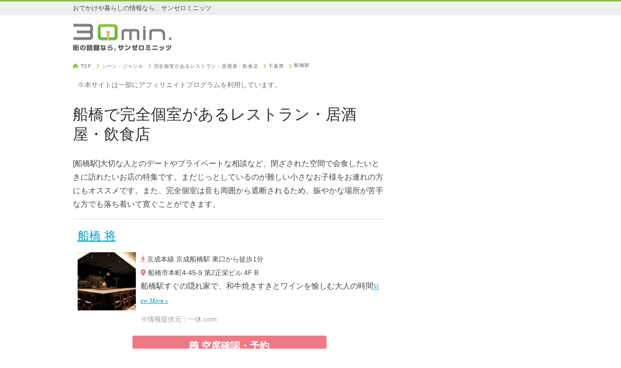

--- FILE ---
content_type: text/html; charset=utf-8
request_url: https://30min.jp/gourmet/station/1503/%E5%AE%8C%E5%85%A8%E5%80%8B%E5%AE%A4
body_size: 11488
content:
<!DOCTYPE html>
<html>
  <head>
    <title>船橋で完全個室があるレストラン・居酒屋・飲食店</title>
    <meta charset="UTF-8">
    <meta name="viewport" content="width=device-width,initial-scale=1,minimum-scale=1,user-scalable=yes">
    <meta name="description" conent="[船橋駅]大切な人とのデートやプライベートな相談など、閉ざされた空間で会食したいときに訪れたいお店の特集です。まだじっとしているのが難しい小さなお子様をお連れの方にもオススメです。また、完全個室は音も周囲から遮断されるため、賑やかな場所が苦手な方でも落ち着いて寛ぐことができます。">
    <link rel="icon" type="image/x-icon" href="/assets/favicon-83ed2e5b552d060bbd783a95585f1a3cb14a81b20b8d3180658eaa4c2ee29e95.ico" />
    <link rel="apple-touch-icon-precomposed" href="/assets/30min_app_icon_400x400-2a867618d63ee13fbd56403323bc3a9628e59b5500c03407effb9201df460444.png">
      <link rel="canonical" href="https://30min.jp/gourmet/station/1503/%E5%AE%8C%E5%85%A8%E5%80%8B%E5%AE%A4">
    <meta name="theme-color" content="#84c042">
    <meta name="robots" content="max-image-preview:large">
    <meta name="author" content="IID, Inc.">
    <meta name="copyright" content="IID, Inc.">
    <meta name="format-detection" content="telephone=no,email=no">
    <meta name="y_key" content="e013315f2d37932c">
    <meta name="y_key" content="12e29c0a3632e01d">
    <link rel="stylesheet" href="/assets/application-5f748ab680dd16815cf316db45e3e0c452fd852ab86d6086927993c785f191f6.css" />
    <link rel="stylesheet" href="https://cdnjs.cloudflare.com/ajax/libs/font-awesome/6.4.2/css/all.min.css" integrity="sha512-z3gLpd7yknf1YoNbCzqRKc4qyor8gaKU1qmn+CShxbuBusANI9QpRohGBreCFkKxLhei6S9CQXFEbbKuqLg0DA==" crossorigin="anonymous" referrerpolicy="no-referrer" />
    <meta property="og:site_name" content="30min.[サンゼロミニッツ]" />
    <meta property="og:title" content="船橋で完全個室があるレストラン・居酒屋・飲食店" />
      <meta property="og:image" content="/assets/30min_app_icon_400x400-2a867618d63ee13fbd56403323bc3a9628e59b5500c03407effb9201df460444.png" />
    <meta property="og:description" content="[船橋駅]大切な人とのデートやプライベートな相談など、閉ざされた空間で会食したいときに訪れたいお店の特集です。まだじっとしているのが難しい小さなお子様をお連れの方にもオススメです。また、完全個室は音も周囲から遮断されるため、賑やかな場所が苦手な方でも落ち着いて寛ぐことができます。" />
    <meta property="og:type" content="website" />
      <meta name="twitter:card" content="summary" />
      <meta name="twitter:image" content="/assets/30min_app_icon_400x400-2a867618d63ee13fbd56403323bc3a9628e59b5500c03407effb9201df460444.png" />
    <meta name="twitter:title" content="船橋で完全個室があるレストラン・居酒屋・飲食店" />
    <meta name="twitter:description" content="[船橋駅]大切な人とのデートやプライベートな相談など、閉ざされた空間で会食したいときに訪れたいお店の特集です。まだじっとしているのが難しい小さなお子様をお連れの方にもオススメです。また、完全個室は音も周囲から遮断されるため、賑やかな場所が苦手な方でも落ち着いて寛ぐことができます。" />
    <meta name="twitter:site" content="@30min" />
    <meta name="twitter:domain" content="30min.jp" />
    <meta name="twitter:creator" content="@30min" />
    <!-- Google Tag Manager -->
    <script>(function(w,d,s,l,i){w[l]=w[l]||[];w[l].push({'gtm.start':
    new Date().getTime(),event:'gtm.js'});var f=d.getElementsByTagName(s)[0],
    j=d.createElement(s),dl=l!='dataLayer'?'&l='+l:'';j.async=true;j.src=
    'https://www.googletagmanager.com/gtm.js?id='+i+dl;f.parentNode.insertBefore(j,f);
    })(window,document,'script','dataLayer','GTM-T492ZR4');</script>
    <!-- End Google Tag Manager -->
  </head>
  <body>
    <!-- Google Tag Manager (noscript) -->
    <noscript><iframe src="https://www.googletagmanager.com/ns.html?id=GTM-T492ZR4"
    height="0" width="0" style="display:none;visibility:hidden"></iframe></noscript>
    <!-- End Google Tag Manager (noscript) -->
    <header>
      <div class="top_line"><div class="copy">おでかけや暮らしの情報なら、サンゼロミニッツ</div></div>
<div class="logo_wrap">
  <a class="logo" href="/"><img alt="街の話題ならサンゼロミニッツ" srcset="/assets/logo@2x-5e75da57b001f290993b0f30dcc2627377f3557c7aae539063562cd58424e8ee.png 2x" src="/assets/logo-69a5a0cb04107ba95526a2c9fd765cb9b3d05fda1421378ec344f050445ee7bd.png" width="204" height="56" /></a>
</div>

    </header>
    <div class="container">
      <main>
          <div class="nav_wrap">
    <nav class="breadcrumbs" itemscope itemtype="http://schema.org/BreadcrumbList">
      <ol>
        <li itemprop="itemListElement" itemscope itemtype="http://schema.org/ListItem">
          <i class="fa-solid fa-house"></i> <a href="/" class="breadcrumb-link" itemprop="item"><span itemprop="name">TOP</span></a>
          <span class="breadcrumb-separator"><i class="fa-solid fa-chevron-right"></i></span>
          <meta itemprop="position" content="1" />
        </li>
          <li itemprop="itemListElement" itemscope itemtype="http://schema.org/ListItem">
              <a href="/gourmet/" class="breadcrumb-link" itemprop="item"><span itemprop="name">シーン・ジャンル</span></a>
              <span class="breadcrumb-separator"><i class="fa-solid fa-chevron-right"></i></span>
            <meta itemprop="position" content="2" />
          </li>
          <li itemprop="itemListElement" itemscope itemtype="http://schema.org/ListItem">
              <a href="/gourmet/%E5%AE%8C%E5%85%A8%E5%80%8B%E5%AE%A4" class="breadcrumb-link" itemprop="item"><span itemprop="name">完全個室があるレストラン・居酒屋・飲食店</span></a>
              <span class="breadcrumb-separator"><i class="fa-solid fa-chevron-right"></i></span>
            <meta itemprop="position" content="3" />
          </li>
          <li itemprop="itemListElement" itemscope itemtype="http://schema.org/ListItem">
              <a href="/gourmet/chiba/%E5%AE%8C%E5%85%A8%E5%80%8B%E5%AE%A4" class="breadcrumb-link" itemprop="item"><span itemprop="name">千葉県</span></a>
              <span class="breadcrumb-separator"><i class="fa-solid fa-chevron-right"></i></span>
            <meta itemprop="position" content="4" />
          </li>
          <li itemprop="itemListElement" itemscope itemtype="http://schema.org/ListItem">
              <a href="/gourmet/station/1503" class="breadcrumb-link" itemprop="item"><span itemprop="name">船橋駅</span></a>
            <meta itemprop="position" content="5" />
          </li>
      </ol>
    </nav>
  </div>

          <div class="mini gray margin_10">※本サイトは一部にアフィリエイトプログラムを利用しています。</div>
        <article>
  <div class="article_header">
    <h1>船橋で完全個室があるレストラン・居酒屋・飲食店</h1>
      <p>[船橋駅]大切な人とのデートやプライベートな相談など、閉ざされた空間で会食したいときに訪れたいお店の特集です。まだじっとしているのが難しい小さなお子様をお連れの方にもオススメです。また、完全個室は音も周囲から遮断されるため、賑やかな場所が苦手な方でも落ち着いて寛ぐことができます。</p>
  </div>
    <div class="place_list">
    <div class="place">
      <h2 class="place_name"><a href="https://restaurant.ikyu.com/150624/" target="_blank" rel="nofollow">船橋 将</a></h2>
        <div class="image"><a href="https://restaurant.ikyu.com/150624/" target="_blank" rel="nofollow"><img src="https://restaurant.img-ikyu.com/rsImg/lg/150624.jpg?fit=crop&amp;w=240&amp;h=240" width="120" height="120" loading="auto"></a></div>
      <div class="info">
          <p class="mini"><span class="pink"><i class="fa-solid fa-person-walking"></i></span> 京成本線 京成船橋駅 東口から徒歩1分</p>
        <p class="mini"><span class="pink"><i class="fa-solid fa-location-dot"></i></span> 船橋市本町4-45-9 第2正栄ビル 4F B</p>
          <p>船橋駅すぐの隠れ家で、和牛焼きすきとワインを愉しむ大人の時間<span class="view_more"><a href="https://restaurant.ikyu.com/150624/">View More »</a></span></p>
        <p class="providor mini">※情報提供元：一休.com</p>
      </div>
      <div class="center_wrap">
        <a class="btn_large btn_pink" href="https://restaurant.ikyu.com/150624/" target="_blank" rel="nofollow"><i class="fa-solid fa-calendar-check"></i> 空席確認・予約</a>
      </div>
    </div>
    <div class="place">
      <h2 class="place_name"><a href="https://restaurant.ikyu.com/108918/" target="_blank" rel="nofollow">焼肉牛者</a></h2>
        <div class="image"><a href="https://restaurant.ikyu.com/108918/" target="_blank" rel="nofollow"><img src="https://restaurant.img-ikyu.com/rsImg/lg/108918.jpg?fit=crop&amp;w=240&amp;h=240" width="120" height="120" loading="auto"></a></div>
      <div class="info">
          <p class="mini"><span class="pink"><i class="fa-solid fa-person-walking"></i></span> 京成本線 京成船橋駅 徒歩3分</p>
        <p class="mini"><span class="pink"><i class="fa-solid fa-location-dot"></i></span> 船橋市本町4-40-23 サドヤサザンテラス 201</p>
          <p>当店のロースターはお肉にストレスを与えない温度と遠赤外線による特別なロースターを使用しています。
<span class="view_more"><a href="https://restaurant.ikyu.com/108918/">View More »</a></span></p>
        <p class="providor mini">※情報提供元：一休.com</p>
      </div>
      <div class="center_wrap">
        <a class="btn_large btn_pink" href="https://restaurant.ikyu.com/108918/" target="_blank" rel="nofollow"><i class="fa-solid fa-calendar-check"></i> 空席確認・予約</a>
      </div>
    </div>
    <div class="place">
      <h2 class="place_name"><a href="https://restaurant.ikyu.com/121775/" target="_blank" rel="nofollow">御忍</a></h2>
        <div class="image"><a href="https://restaurant.ikyu.com/121775/" target="_blank" rel="nofollow"><img src="https://restaurant.img-ikyu.com/rsImg/lg/121775.jpg?fit=crop&amp;w=240&amp;h=240" width="120" height="120" loading="auto"></a></div>
      <div class="info">
          <p class="mini"><span class="pink"><i class="fa-solid fa-person-walking"></i></span> JR線 船橋駅 徒歩4分</p>
        <p class="mini"><span class="pink"><i class="fa-solid fa-location-dot"></i></span> 船橋市本町2-23-2</p>
          <p>接待や記念日、ご宴会などの場面にも最適です。お料理には手間暇をかけて作る創作料理のコースや厳選素材を使ったおでんや鰻料理などもぜひ。<span class="view_more"><a href="https://restaurant.ikyu.com/121775/">View More »</a></span></p>
        <p class="providor mini">※情報提供元：一休.com</p>
      </div>
      <div class="center_wrap">
        <a class="btn_large btn_pink" href="https://restaurant.ikyu.com/121775/" target="_blank" rel="nofollow"><i class="fa-solid fa-calendar-check"></i> 空席確認・予約</a>
      </div>
    </div>
    <div class="place">
      <h2 class="place_name"><a href="https://restaurant.ikyu.com/112478/" target="_blank" rel="nofollow">原始焼き・和酒 炎蔵</a></h2>
        <div class="image"><a href="https://restaurant.ikyu.com/112478/" target="_blank" rel="nofollow"><img src="https://restaurant.img-ikyu.com/rsImg/lg/112478.jpg?fit=crop&amp;w=240&amp;h=240" width="120" height="120" loading="auto"></a></div>
      <div class="info">
          <p class="mini"><span class="pink"><i class="fa-solid fa-person-walking"></i></span> 京成本線 京成船橋駅 徒歩2分</p>
        <p class="mini"><span class="pink"><i class="fa-solid fa-location-dot"></i></span> 船橋市本町4-40-23 サドヤサザンテラス 2F</p>
          <p>とれたて鮮魚＆野菜、厳選地鶏の旨味を金串に刺した食材を、職人が熟練の技で焼き上げる名物「原始焼き」や自慢の創作和食をお楽しみ頂けます。<span class="view_more"><a href="https://restaurant.ikyu.com/112478/">View More »</a></span></p>
        <p class="providor mini">※情報提供元：一休.com</p>
      </div>
      <div class="center_wrap">
        <a class="btn_large btn_pink" href="https://restaurant.ikyu.com/112478/" target="_blank" rel="nofollow"><i class="fa-solid fa-calendar-check"></i> 空席確認・予約</a>
      </div>
    </div>
    <div class="place">
      <h2 class="place_name"><a href="https://restaurant.ikyu.com/148009/" target="_blank" rel="nofollow">特選和牛大将軍 京成船橋駅前店</a></h2>
        <div class="image"><a href="https://restaurant.ikyu.com/148009/" target="_blank" rel="nofollow"><img src="https://restaurant.img-ikyu.com/rsImg/lg/148009.jpg?fit=crop&amp;w=240&amp;h=240" width="120" height="120" loading="auto"></a></div>
      <div class="info">
          <p class="mini"><span class="pink"><i class="fa-solid fa-person-walking"></i></span> 京成本線 京成船橋駅 上り中央口 徒歩1分</p>
        <p class="mini"><span class="pink"><i class="fa-solid fa-location-dot"></i></span> 船橋市本町4-45-1</p>
          <p>半世紀の伝統が育む特選和牛の旨みを堪能するひととき<span class="view_more"><a href="https://restaurant.ikyu.com/148009/">View More »</a></span></p>
        <p class="providor mini">※情報提供元：一休.com</p>
      </div>
      <div class="center_wrap">
        <a class="btn_large btn_pink" href="https://restaurant.ikyu.com/148009/" target="_blank" rel="nofollow"><i class="fa-solid fa-calendar-check"></i> 空席確認・予約</a>
      </div>
    </div>
    <div class="place">
      <h2 class="place_name"><a href="https://restaurant.ikyu.com/150623/" target="_blank" rel="nofollow">創作鉄板 粉者 本店</a></h2>
        <div class="image"><a href="https://restaurant.ikyu.com/150623/" target="_blank" rel="nofollow"><img src="https://restaurant.img-ikyu.com/rsImg/lg/150623.jpg?fit=crop&amp;w=240&amp;h=240" width="120" height="120" loading="auto"></a></div>
      <div class="info">
          <p class="mini"><span class="pink"><i class="fa-solid fa-person-walking"></i></span> 京成本線 京成船橋駅 出口2から徒歩2分</p>
        <p class="mini"><span class="pink"><i class="fa-solid fa-location-dot"></i></span> 船橋市本町1-12-22 タカナミビル3 1F</p>
          <p>船橋駅前で体験する鉄板焼きの新たな魅力 厳選ステーキとふわ焼きで贅沢なひとときを<span class="view_more"><a href="https://restaurant.ikyu.com/150623/">View More »</a></span></p>
        <p class="providor mini">※情報提供元：一休.com</p>
      </div>
      <div class="center_wrap">
        <a class="btn_large btn_pink" href="https://restaurant.ikyu.com/150623/" target="_blank" rel="nofollow"><i class="fa-solid fa-calendar-check"></i> 空席確認・予約</a>
      </div>
    </div>
    <div class="place">
      <h2 class="place_name"><a href="https://restaurant.ikyu.com/123642/" target="_blank" rel="nofollow">焼肉と薬膳 味ノ輪</a></h2>
        <div class="image"><a href="https://restaurant.ikyu.com/123642/" target="_blank" rel="nofollow"><img src="https://restaurant.img-ikyu.com/rsImg/lg/123642.jpg?fit=crop&amp;w=240&amp;h=240" width="120" height="120" loading="auto"></a></div>
      <div class="info">
          <p class="mini"><span class="pink"><i class="fa-solid fa-person-walking"></i></span> JR総武線 船橋駅 北口徒歩2分</p>
        <p class="mini"><span class="pink"><i class="fa-solid fa-location-dot"></i></span> 船橋市本町5-2-3 Shoto弐番館 2F</p>
          <p>ふわっと粉雪のような口溶けの「山形雪降り黒毛和牛」、美しい霜降り肉が自慢の「千葉県八千代黒牛」を提供。薬膳スープや漢方茶、薬膳サングリアも。<span class="view_more"><a href="https://restaurant.ikyu.com/123642/">View More »</a></span></p>
        <p class="providor mini">※情報提供元：一休.com</p>
      </div>
      <div class="center_wrap">
        <a class="btn_large btn_pink" href="https://restaurant.ikyu.com/123642/" target="_blank" rel="nofollow"><i class="fa-solid fa-calendar-check"></i> 空席確認・予約</a>
      </div>
    </div>
    <div class="place">
      <h2 class="place_name"><a href="https://restaurant.ikyu.com/148685/" target="_blank" rel="nofollow">47都道府県の日本酒と炉端焼き 浦島 船橋店</a></h2>
        <div class="image"><a href="https://restaurant.ikyu.com/148685/" target="_blank" rel="nofollow"><img src="https://restaurant.img-ikyu.com/rsImg/lg/148685.jpg?fit=crop&amp;w=240&amp;h=240" width="120" height="120" loading="auto"></a></div>
      <div class="info">
          <p class="mini"><span class="pink"><i class="fa-solid fa-person-walking"></i></span> 京成本線 京成船橋駅 徒歩2分</p>
        <p class="mini"><span class="pink"><i class="fa-solid fa-location-dot"></i></span> 船橋市本町4-18-32 1F</p>
          <p>47都道府県の銘酒が彩る大人の宴、船橋で新たな味わいを体験<span class="view_more"><a href="https://restaurant.ikyu.com/148685/">View More »</a></span></p>
        <p class="providor mini">※情報提供元：一休.com</p>
      </div>
      <div class="center_wrap">
        <a class="btn_large btn_pink" href="https://restaurant.ikyu.com/148685/" target="_blank" rel="nofollow"><i class="fa-solid fa-calendar-check"></i> 空席確認・予約</a>
      </div>
    </div>
    <div class="place">
      <h2 class="place_name"><a href="https://restaurant.ikyu.com/146128/" target="_blank" rel="nofollow">梅の花 船橋店</a></h2>
        <div class="image"><a href="https://restaurant.ikyu.com/146128/" target="_blank" rel="nofollow"><img src="https://restaurant.img-ikyu.com/rsImg/lg/146128.jpg?fit=crop&amp;w=240&amp;h=240" width="120" height="120" loading="auto"></a></div>
      <div class="info">
          <p class="mini"><span class="pink"><i class="fa-solid fa-person-walking"></i></span> JR東武鉄道線 船橋駅 北口から徒歩1分</p>
        <p class="mini"><span class="pink"><i class="fa-solid fa-location-dot"></i></span> 船橋市本町7-1-1 東武百貨店船橋店 8F</p>
          <p>湯葉と豆腐にこだわった、彩りあふれる懐石料理<span class="view_more"><a href="https://restaurant.ikyu.com/146128/">View More »</a></span></p>
        <p class="providor mini">※情報提供元：一休.com</p>
      </div>
      <div class="center_wrap">
        <a class="btn_large btn_pink" href="https://restaurant.ikyu.com/146128/" target="_blank" rel="nofollow"><i class="fa-solid fa-calendar-check"></i> 空席確認・予約</a>
      </div>
    </div>
    <div class="place">
      <h2 class="place_name"><a href="https://restaurant.ikyu.com/151485/" target="_blank" rel="nofollow">THE RUPO</a></h2>
        <div class="image"><a href="https://restaurant.ikyu.com/151485/" target="_blank" rel="nofollow"><img src="https://restaurant.img-ikyu.com/rsImg/lg/151485.jpg?fit=crop&amp;w=240&amp;h=240" width="120" height="120" loading="auto"></a></div>
      <div class="info">
          <p class="mini"><span class="pink"><i class="fa-solid fa-person-walking"></i></span> JR各線 船橋駅 北口から徒歩約2分</p>
        <p class="mini"><span class="pink"><i class="fa-solid fa-location-dot"></i></span> 船橋市本町5-2-3 short弐番館 4F</p>
          <p>上質な和牛を目の前でシェフが焼く瞬間を愉しむ贅沢なひとときをお届けします。<span class="view_more"><a href="https://restaurant.ikyu.com/151485/">View More »</a></span></p>
        <p class="providor mini">※情報提供元：一休.com</p>
      </div>
      <div class="center_wrap">
        <a class="btn_large btn_pink" href="https://restaurant.ikyu.com/151485/" target="_blank" rel="nofollow"><i class="fa-solid fa-calendar-check"></i> 空席確認・予約</a>
      </div>
    </div>
    <div class="place">
      <h2 class="place_name"><a href="https://restaurant.ikyu.com/116267/" target="_blank" rel="nofollow">船橋 寿司 天</a></h2>
        <div class="image"><a href="https://restaurant.ikyu.com/116267/" target="_blank" rel="nofollow"><img src="https://restaurant.img-ikyu.com/rsImg/lg/116267.jpg?fit=crop&amp;w=240&amp;h=240" width="120" height="120" loading="auto"></a></div>
      <div class="info">
          <p class="mini"><span class="pink"><i class="fa-solid fa-person-walking"></i></span> JR線 船橋駅 徒歩1分</p>
        <p class="mini"><span class="pink"><i class="fa-solid fa-location-dot"></i></span> 船橋市本町4-5-26 船福ビル 3F-C</p>
          <p>有名ブランドの豪華食器で味わう本格江戸前鮨をお愉しみください。<span class="view_more"><a href="https://restaurant.ikyu.com/116267/">View More »</a></span></p>
        <p class="providor mini">※情報提供元：一休.com</p>
      </div>
      <div class="center_wrap">
        <a class="btn_large btn_pink" href="https://restaurant.ikyu.com/116267/" target="_blank" rel="nofollow"><i class="fa-solid fa-calendar-check"></i> 空席確認・予約</a>
      </div>
    </div>
    <div class="place">
      <h2 class="place_name"><a href="https://restaurant.ikyu.com/151399/" target="_blank" rel="nofollow">旬一</a></h2>
        <div class="image"><a href="https://restaurant.ikyu.com/151399/" target="_blank" rel="nofollow"><img src="https://restaurant.img-ikyu.com/rsImg/lg/151399.jpg?fit=crop&amp;w=240&amp;h=240" width="120" height="120" loading="auto"></a></div>
      <div class="info">
          <p class="mini"><span class="pink"><i class="fa-solid fa-person-walking"></i></span> JR総武線 船橋駅 徒歩4分</p>
        <p class="mini"><span class="pink"><i class="fa-solid fa-location-dot"></i></span> 船橋市本町4-41-19本町セントラルビル地下1階</p>
          <p>前業態、鮪専門店の経験も活かしつつ新たに魚、肉、野菜と日々旬の食材を厳選し
長年鍛え上げた技と感性で空腹を満たすだけでなく心を満たす料理<span class="view_more"><a href="https://restaurant.ikyu.com/151399/">View More »</a></span></p>
        <p class="providor mini">※情報提供元：一休.com</p>
      </div>
      <div class="center_wrap">
        <a class="btn_large btn_pink" href="https://restaurant.ikyu.com/151399/" target="_blank" rel="nofollow"><i class="fa-solid fa-calendar-check"></i> 空席確認・予約</a>
      </div>
    </div>
    <div class="place">
      <h2 class="place_name"><a href="https://restaurant.ikyu.com/122097/" target="_blank" rel="nofollow">ECURIE</a></h2>
        <div class="image"><a href="https://restaurant.ikyu.com/122097/" target="_blank" rel="nofollow"><img src="https://restaurant.img-ikyu.com/rsImg/lg/122097.jpg?fit=crop&amp;w=240&amp;h=240" width="120" height="120" loading="auto"></a></div>
      <div class="info">
          <p class="mini"><span class="pink"><i class="fa-solid fa-person-walking"></i></span> 京成本線 京成船橋駅 徒歩5分</p>
        <p class="mini"><span class="pink"><i class="fa-solid fa-location-dot"></i></span> 船橋市本町4-37-19 ツガマンション 1F</p>
          <p>落ち着いた店内で、ゆったりくつろげる大人の空間。こだわりの岩手県産の佐助豚などの素材を最大限に活かす調理法でご提供致します。<span class="view_more"><a href="https://restaurant.ikyu.com/122097/">View More »</a></span></p>
        <p class="providor mini">※情報提供元：一休.com</p>
      </div>
      <div class="center_wrap">
        <a class="btn_large btn_pink" href="https://restaurant.ikyu.com/122097/" target="_blank" rel="nofollow"><i class="fa-solid fa-calendar-check"></i> 空席確認・予約</a>
      </div>
    </div>
    <div class="place">
      <h2 class="place_name"><a href="https://tabelog.com/chiba/A1202/A120201/12033085/" target="_blank" rel="nofollow">南翔饅頭店 東武百貨店船橋店</a></h2>
        <div class="image"><a href="https://tabelog.com/chiba/A1202/A120201/12033085/" target="_blank" rel="nofollow"><img src="https://tblg.k-img.com/restaurant/images/Rvw/288368/320x320_square_e3e0b24282404e9b8d3b56be04b0e4a7.jpg" width="120" height="120" loading="auto"></a></div>
      <div class="info">
        <p class="mini"><span class="pink"><i class="fa-solid fa-location-dot"></i></span> 千葉県船橋市本町7-1-1 東武百貨店船橋店 7F</p>
          <p>★★★☆☆3.27 ■【新年会・各種ご宴会承ります！】中国上海で100年の歴史を誇る、小籠包の名店「南翔饅頭店」 ■予算(夜):￥1,000～￥1,999<span class="view_more"><a href="https://tabelog.com/chiba/A1202/A120201/12033085/">View More »</a></span></p>
        <p class="providor mini">※情報提供元：食べログ</p>
      </div>
      <div class="center_wrap">
        <a class="btn_large btn_pink" href="https://tabelog.com/chiba/A1202/A120201/12033085/" target="_blank" rel="nofollow"><i class="fa-solid fa-calendar-check"></i> 空席確認・予約</a>
      </div>
    </div>
    <div class="place">
      <h2 class="place_name"><a href="https://tabelog.com/chiba/A1202/A120201/12000726/" target="_blank" rel="nofollow">鳥元 船橋フェイス店</a></h2>
        <div class="image"><a href="https://tabelog.com/chiba/A1202/A120201/12000726/" target="_blank" rel="nofollow"><img src="https://tblg.k-img.com/restaurant/images/Rvw/114433/320x320_square_114433511.jpg" width="120" height="120" loading="auto"></a></div>
      <div class="info">
        <p class="mini"><span class="pink"><i class="fa-solid fa-location-dot"></i></span> 千葉県船橋市本町1-3-1 船橋フェイス B1F</p>
          <p>★★★☆☆3.20 ■【船橋駅直結 フェイスビルB1F】2～25名様個室あり！備長炭で焼き上げる絶品串焼きを堪能 ■予算(夜):￥3,000～￥3,999<span class="view_more"><a href="https://tabelog.com/chiba/A1202/A120201/12000726/">View More »</a></span></p>
        <p class="providor mini">※情報提供元：食べログ</p>
      </div>
      <div class="center_wrap">
        <a class="btn_large btn_pink" href="https://tabelog.com/chiba/A1202/A120201/12000726/" target="_blank" rel="nofollow"><i class="fa-solid fa-calendar-check"></i> 空席確認・予約</a>
      </div>
    </div>
    <div class="place">
      <h2 class="place_name"><a href="https://tabelog.com/chiba/A1202/A120201/12031070/" target="_blank" rel="nofollow">学一 船橋店</a></h2>
        <div class="image"><a href="https://tabelog.com/chiba/A1202/A120201/12031070/" target="_blank" rel="nofollow"><img src="https://tblg.k-img.com/restaurant/images/Rvw/309379/320x320_square_ab443e0f1a82b59ebe285251a0095169.jpg" width="120" height="120" loading="auto"></a></div>
      <div class="info">
        <p class="mini"><span class="pink"><i class="fa-solid fa-location-dot"></i></span> 千葉県船橋市本町1-4-8 駅前ビル 2F</p>
          <p>★★★☆☆3.37 ■【京成船橋駅1分】上質なA5ランク雌牛を焼肉で満喫◆大人数の宴会や完全個室で記念日に ■予算(夜):￥6,000～￥7,999<span class="view_more"><a href="https://tabelog.com/chiba/A1202/A120201/12031070/">View More »</a></span></p>
        <p class="providor mini">※情報提供元：食べログ</p>
      </div>
      <div class="center_wrap">
        <a class="btn_large btn_pink" href="https://tabelog.com/chiba/A1202/A120201/12031070/" target="_blank" rel="nofollow"><i class="fa-solid fa-calendar-check"></i> 空席確認・予約</a>
      </div>
    </div>
    <div class="place">
      <h2 class="place_name"><a href="https://tabelog.com/chiba/A1202/A120201/12060109/" target="_blank" rel="nofollow">個室居酒屋 船橋酒房</a></h2>
        <div class="image"><a href="https://tabelog.com/chiba/A1202/A120201/12060109/" target="_blank" rel="nofollow"><img src="https://tblg.k-img.com/restaurant/images/Rvw/305729/320x320_square_e5c2999ce1c3abfb7dcc146356bb5b7b.jpg" width="120" height="120" loading="auto"></a></div>
      <div class="info">
        <p class="mini"><span class="pink"><i class="fa-solid fa-location-dot"></i></span> 千葉県船橋市本町1-4-23 船橋本町1丁目ビル 3F A</p>
          <p>★★★☆☆3.14 ■【船橋駅徒歩1分】焼き鳥や茨城の海鮮が自慢の個室居酒屋！飲み放題プラン1480円〜！ ■予算(夜):￥3,000～￥3,999<span class="view_more"><a href="https://tabelog.com/chiba/A1202/A120201/12060109/">View More »</a></span></p>
        <p class="providor mini">※情報提供元：食べログ</p>
      </div>
      <div class="center_wrap">
        <a class="btn_large btn_pink" href="https://tabelog.com/chiba/A1202/A120201/12060109/" target="_blank" rel="nofollow"><i class="fa-solid fa-calendar-check"></i> 空席確認・予約</a>
      </div>
    </div>
    <div class="place">
      <h2 class="place_name"><a href="https://tabelog.com/chiba/A1202/A120201/12060110/" target="_blank" rel="nofollow">個室居酒屋 船橋の宴</a></h2>
        <div class="image"><a href="https://tabelog.com/chiba/A1202/A120201/12060110/" target="_blank" rel="nofollow"><img src="https://tblg.k-img.com/restaurant/images/Rvw/261630/320x320_square_a6f67ba6e3874257375661c6542cd65f.jpg" width="120" height="120" loading="auto"></a></div>
      <div class="info">
        <p class="mini"><span class="pink"><i class="fa-solid fa-location-dot"></i></span> 千葉県船橋市本町1-4-23 船橋本町1丁目ビル 3F B</p>
          <p>★★★☆☆3.07 ■【船橋駅徒歩1分】茨城の新鮮な海鮮と焼き鳥が楽しめる個室居酒屋！食べ飲み放題3480円〜 ■予算(夜):￥2,000～￥2,999<span class="view_more"><a href="https://tabelog.com/chiba/A1202/A120201/12060110/">View More »</a></span></p>
        <p class="providor mini">※情報提供元：食べログ</p>
      </div>
      <div class="center_wrap">
        <a class="btn_large btn_pink" href="https://tabelog.com/chiba/A1202/A120201/12060110/" target="_blank" rel="nofollow"><i class="fa-solid fa-calendar-check"></i> 空席確認・予約</a>
      </div>
    </div>
    <div class="place">
      <h2 class="place_name"><a href="https://tabelog.com/chiba/A1202/A120201/12064705/" target="_blank" rel="nofollow">個室居酒屋 海鮮鮨と鶏白湯おでん 魚でん 船橋本店</a></h2>
        <div class="image"><a href="https://tabelog.com/chiba/A1202/A120201/12064705/" target="_blank" rel="nofollow"><img src="https://tblg.k-img.com/restaurant/images/Rvw/321792/320x320_square_451c45bc5eed72331e6866faf567000a.jpg" width="120" height="120" loading="auto"></a></div>
      <div class="info">
        <p class="mini"><span class="pink"><i class="fa-solid fa-location-dot"></i></span> 千葉県船橋市本町1-4-23 2F</p>
          <p>★★★☆☆3.06 ■NEWOPEN◆船橋駅2分◆低価で愉しめる職人の鮨とおでんが名物！2名様から個室利用可◎ ■予算(夜):￥2,000～￥2,999<span class="view_more"><a href="https://tabelog.com/chiba/A1202/A120201/12064705/">View More »</a></span></p>
        <p class="providor mini">※情報提供元：食べログ</p>
      </div>
      <div class="center_wrap">
        <a class="btn_large btn_pink" href="https://tabelog.com/chiba/A1202/A120201/12064705/" target="_blank" rel="nofollow"><i class="fa-solid fa-calendar-check"></i> 空席確認・予約</a>
      </div>
    </div>
    <div class="place">
      <h2 class="place_name"><a href="https://tabelog.com/chiba/A1202/A120201/12001482/" target="_blank" rel="nofollow">刻 船橋本店</a></h2>
        <div class="image"><a href="https://tabelog.com/chiba/A1202/A120201/12001482/" target="_blank" rel="nofollow"><img src="https://tblg.k-img.com/restaurant/images/Rvw/332180/320x320_square_ff52782dcad8842918c716fe7ae8c8f5.jpg" width="120" height="120" loading="auto"></a></div>
      <div class="info">
        <p class="mini"><span class="pink"><i class="fa-solid fa-location-dot"></i></span> 千葉県船橋市本町4-3-21 不二家ビル 2F</p>
          <p>★★★☆☆3.05 ■【刻 船橋店】船橋駅徒歩１分！2名様～使える個室完備♪自慢の和牛はA5ランク使用！ ■予算(夜):￥3,000～￥3,999<span class="view_more"><a href="https://tabelog.com/chiba/A1202/A120201/12001482/">View More »</a></span></p>
        <p class="providor mini">※情報提供元：食べログ</p>
      </div>
      <div class="center_wrap">
        <a class="btn_large btn_pink" href="https://tabelog.com/chiba/A1202/A120201/12001482/" target="_blank" rel="nofollow"><i class="fa-solid fa-calendar-check"></i> 空席確認・予約</a>
      </div>
    </div>
    <div class="place">
      <h2 class="place_name"><a href="https://tabelog.com/chiba/A1202/A120201/12045192/" target="_blank" rel="nofollow">全席個室居酒屋 四季邸 船橋駅前店</a></h2>
        <div class="image"><a href="https://tabelog.com/chiba/A1202/A120201/12045192/" target="_blank" rel="nofollow"><img src="https://tblg.k-img.com/restaurant/images/Rvw/276142/320x320_square_6ab19632743ec8f5e3c9ee72e58672ef.jpg" width="120" height="120" loading="auto"></a></div>
      <div class="info">
        <p class="mini"><span class="pink"><i class="fa-solid fa-location-dot"></i></span> 千葉県船橋市本町4-2-5 白馬車ビル 2F</p>
          <p>★★★☆☆3.60 ■【船橋駅 徒歩1分】全席完全個室◎個室2名様～ご案内可能│濃厚和出汁おでんスタートしました ■予算(夜):￥4,000～￥4,999<span class="view_more"><a href="https://tabelog.com/chiba/A1202/A120201/12045192/">View More »</a></span></p>
        <p class="providor mini">※情報提供元：食べログ</p>
      </div>
      <div class="center_wrap">
        <a class="btn_large btn_pink" href="https://tabelog.com/chiba/A1202/A120201/12045192/" target="_blank" rel="nofollow"><i class="fa-solid fa-calendar-check"></i> 空席確認・予約</a>
      </div>
    </div>
    <div class="place">
      <h2 class="place_name"><a href="https://tabelog.com/chiba/A1202/A120201/12030183/" target="_blank" rel="nofollow">宮崎県日南市　塚田農場 船橋店</a></h2>
        <div class="image"><a href="https://tabelog.com/chiba/A1202/A120201/12030183/" target="_blank" rel="nofollow"><img src="https://tblg.k-img.com/restaurant/images/Rvw/328266/320x320_square_c2710505e068a03207a708ee520f1eae.jpg" width="120" height="120" loading="auto"></a></div>
      <div class="info">
        <p class="mini"><span class="pink"><i class="fa-solid fa-location-dot"></i></span> 千葉県船橋市本町4-3-20 モリウチビル 2Ｆ</p>
          <p>★★★☆☆3.06 ■【貸切宴会場あり！】地鶏の美味しさをご堪能ください！季節限定コースや飲み放題コースあり◎ ■予算(夜):￥3,000～￥3,999<span class="view_more"><a href="https://tabelog.com/chiba/A1202/A120201/12030183/">View More »</a></span></p>
        <p class="providor mini">※情報提供元：食べログ</p>
      </div>
      <div class="center_wrap">
        <a class="btn_large btn_pink" href="https://tabelog.com/chiba/A1202/A120201/12030183/" target="_blank" rel="nofollow"><i class="fa-solid fa-calendar-check"></i> 空席確認・予約</a>
      </div>
    </div>
    <div class="place">
      <h2 class="place_name"><a href="https://tabelog.com/chiba/A1202/A120201/12000405/" target="_blank" rel="nofollow">熟成焼鳥 居酒屋 かまどか 船橋店</a></h2>
        <div class="image"><a href="https://tabelog.com/chiba/A1202/A120201/12000405/" target="_blank" rel="nofollow"><img src="https://tblg.k-img.com/restaurant/images/Rvw/235070/320x320_square_5501c80d1626a546d9e2ef9e67774e6a.jpg" width="120" height="120" loading="auto"></a></div>
      <div class="info">
        <p class="mini"><span class="pink"><i class="fa-solid fa-location-dot"></i></span> 千葉県船橋市本町4-3-19 錦屋ビル 3F</p>
          <p>★★★☆☆3.03 ■★新年会予約受付中★3500円からの宴会各種ご用意！ 喫煙可能! ■予算(夜):￥2,000～￥2,999<span class="view_more"><a href="https://tabelog.com/chiba/A1202/A120201/12000405/">View More »</a></span></p>
        <p class="providor mini">※情報提供元：食べログ</p>
      </div>
      <div class="center_wrap">
        <a class="btn_large btn_pink" href="https://tabelog.com/chiba/A1202/A120201/12000405/" target="_blank" rel="nofollow"><i class="fa-solid fa-calendar-check"></i> 空席確認・予約</a>
      </div>
    </div>
    <div class="place">
      <h2 class="place_name"><a href="https://tabelog.com/chiba/A1202/A120201/12060783/" target="_blank" rel="nofollow">完全個室 野菜巻き串と焼き鳥×九州料理 あきない 船橋店</a></h2>
        <div class="image"><a href="https://tabelog.com/chiba/A1202/A120201/12060783/" target="_blank" rel="nofollow"><img src="https://tblg.k-img.com/restaurant/images/Rvw/309157/320x320_square_4c7280bd92574166bf2add7dd52d6b04.jpg" width="120" height="120" loading="auto"></a></div>
      <div class="info">
        <p class="mini"><span class="pink"><i class="fa-solid fa-location-dot"></i></span> 千葉県船橋市本町4-3-19 錦屋ビル 5F-g モリノウチビル</p>
          <p>★★★☆☆3.58 ■【船橋駅徒歩1分】野菜巻き串と焼き鳥×九州料理が楽しめる個室居酒屋！ ■予算(夜):￥3,000～￥3,999<span class="view_more"><a href="https://tabelog.com/chiba/A1202/A120201/12060783/">View More »</a></span></p>
        <p class="providor mini">※情報提供元：食べログ</p>
      </div>
      <div class="center_wrap">
        <a class="btn_large btn_pink" href="https://tabelog.com/chiba/A1202/A120201/12060783/" target="_blank" rel="nofollow"><i class="fa-solid fa-calendar-check"></i> 空席確認・予約</a>
      </div>
    </div>
    <div class="place">
      <h2 class="place_name"><a href="https://tabelog.com/chiba/A1202/A120201/12062235/" target="_blank" rel="nofollow">個室完備 弥吉 船橋店</a></h2>
        <div class="image"><a href="https://tabelog.com/chiba/A1202/A120201/12062235/" target="_blank" rel="nofollow"><img src="https://tblg.k-img.com/restaurant/images/Rvw/315662/320x320_square_e221e924688af5a35be64b5615c462cb.jpg" width="120" height="120" loading="auto"></a></div>
      <div class="info">
        <p class="mini"><span class="pink"><i class="fa-solid fa-location-dot"></i></span> 千葉県船橋市本町4-3-19 錦屋ビル</p>
          <p>★★★☆☆3.57 ■【船橋駅徒歩3分】全席完全個室！新鮮な海鮮とこだわりおでん♬ドリンクは100種類以上！ ■予算(夜):￥3,000～￥3,999<span class="view_more"><a href="https://tabelog.com/chiba/A1202/A120201/12062235/">View More »</a></span></p>
        <p class="providor mini">※情報提供元：食べログ</p>
      </div>
      <div class="center_wrap">
        <a class="btn_large btn_pink" href="https://tabelog.com/chiba/A1202/A120201/12062235/" target="_blank" rel="nofollow"><i class="fa-solid fa-calendar-check"></i> 空席確認・予約</a>
      </div>
    </div>
    <div class="place">
      <h2 class="place_name"><a href="https://tabelog.com/chiba/A1202/A120201/12064747/" target="_blank" rel="nofollow">個室完備 弥吉</a></h2>
        <div class="image"><a href="https://tabelog.com/chiba/A1202/A120201/12064747/" target="_blank" rel="nofollow"><img src="https://tblg.k-img.com/restaurant/images/Rvw/321606/320x320_square_9816d2eab1de41b3a4f2485ec2ff3cf5.jpg" width="120" height="120" loading="auto"></a></div>
      <div class="info">
        <p class="mini"><span class="pink"><i class="fa-solid fa-location-dot"></i></span> 千葉県船橋市本町4-3-19 錦屋ビル 2F</p>
          <p>★★★☆☆3.56 ■京成船橋駅すぐ■野菜巻きや炊きたての釜飯などの創作和食を味わう。完全個室で楽しく乾杯を◎ ■予算(夜):￥3,000～￥3,999<span class="view_more"><a href="https://tabelog.com/chiba/A1202/A120201/12064747/">View More »</a></span></p>
        <p class="providor mini">※情報提供元：食べログ</p>
      </div>
      <div class="center_wrap">
        <a class="btn_large btn_pink" href="https://tabelog.com/chiba/A1202/A120201/12064747/" target="_blank" rel="nofollow"><i class="fa-solid fa-calendar-check"></i> 空席確認・予約</a>
      </div>
    </div>
    <div class="place">
      <h2 class="place_name"><a href="https://tabelog.com/chiba/A1202/A120201/12060373/" target="_blank" rel="nofollow">地鶏と鮮魚 焼き鳥大将 船 船橋本店</a></h2>
        <div class="image"><a href="https://tabelog.com/chiba/A1202/A120201/12060373/" target="_blank" rel="nofollow"><img src="https://tblg.k-img.com/restaurant/images/Rvw/269784/320x320_square_0df2d5dc26c751d6e72b33b818bb6100.jpg" width="120" height="120" loading="auto"></a></div>
      <div class="info">
        <p class="mini"><span class="pink"><i class="fa-solid fa-location-dot"></i></span> 千葉県船橋市本町4-2-12 ほり江ビル 4F</p>
          <p>★★★☆☆3.42 ■【完全個室/喫煙席/分煙席有】地鶏×鮮魚 焼き鳥大将&#39;船&#39;&#39;が振る舞う炭火焼き鳥が極上に旨い ■予算(夜):￥3,000～￥3,999<span class="view_more"><a href="https://tabelog.com/chiba/A1202/A120201/12060373/">View More »</a></span></p>
        <p class="providor mini">※情報提供元：食べログ</p>
      </div>
      <div class="center_wrap">
        <a class="btn_large btn_pink" href="https://tabelog.com/chiba/A1202/A120201/12060373/" target="_blank" rel="nofollow"><i class="fa-solid fa-calendar-check"></i> 空席確認・予約</a>
      </div>
    </div>
    <div class="place">
      <h2 class="place_name"><a href="https://tabelog.com/chiba/A1202/A120201/12024642/" target="_blank" rel="nofollow">竹庭TOMORI 船橋店</a></h2>
        <div class="image"><a href="https://tabelog.com/chiba/A1202/A120201/12024642/" target="_blank" rel="nofollow"><img src="https://tblg.k-img.com/restaurant/images/Rvw/308573/320x320_square_2fb6e7c167a626e4eb4f6911f1884fd5.jpg" width="120" height="120" loading="auto"></a></div>
      <div class="info">
        <p class="mini"><span class="pink"><i class="fa-solid fa-location-dot"></i></span> 千葉県船橋市本町4-2-9 菅野屋ビル 5F</p>
          <p>★★★☆☆3.23 ■船橋駅から徒歩2分！土日祝日昼宴会も可能♪完全個室で旨い鮮魚や日本酒を堪能！ ■予算(夜):￥4,000～￥4,999<span class="view_more"><a href="https://tabelog.com/chiba/A1202/A120201/12024642/">View More »</a></span></p>
        <p class="providor mini">※情報提供元：食べログ</p>
      </div>
      <div class="center_wrap">
        <a class="btn_large btn_pink" href="https://tabelog.com/chiba/A1202/A120201/12024642/" target="_blank" rel="nofollow"><i class="fa-solid fa-calendar-check"></i> 空席確認・予約</a>
      </div>
    </div>
    <div class="place">
      <h2 class="place_name"><a href="https://tabelog.com/chiba/A1202/A120201/12044362/" target="_blank" rel="nofollow">粋な肉 船橋店</a></h2>
        <div class="image"><a href="https://tabelog.com/chiba/A1202/A120201/12044362/" target="_blank" rel="nofollow"><img src="https://tblg.k-img.com/restaurant/images/Rvw/321705/320x320_square_cf405b40d6ef7ce6a8a9ce62ddf89304.jpg" width="120" height="120" loading="auto"></a></div>
      <div class="info">
        <p class="mini"><span class="pink"><i class="fa-solid fa-location-dot"></i></span> 千葉県船橋市本町4-2-9 菅野屋ビル 5F</p>
          <p>★★★☆☆3.09 ■【船橋駅徒歩１分】”粋”な肉を個室で愉しむ 宴会にも最適コースは3800円から！ ■予算(夜):￥3,000～￥3,999<span class="view_more"><a href="https://tabelog.com/chiba/A1202/A120201/12044362/">View More »</a></span></p>
        <p class="providor mini">※情報提供元：食べログ</p>
      </div>
      <div class="center_wrap">
        <a class="btn_large btn_pink" href="https://tabelog.com/chiba/A1202/A120201/12044362/" target="_blank" rel="nofollow"><i class="fa-solid fa-calendar-check"></i> 空席確認・予約</a>
      </div>
    </div>
    <div class="place">
      <h2 class="place_name"><a href="https://tabelog.com/chiba/A1202/A120201/12032975/" target="_blank" rel="nofollow">肉の匠 将泰庵 船橋駅前 はなれ店</a></h2>
        <div class="image"><a href="https://tabelog.com/chiba/A1202/A120201/12032975/" target="_blank" rel="nofollow"><img src="https://tblg.k-img.com/restaurant/images/Rvw/335504/320x320_square_2516972de068e10338d14f6b54740fae.jpg" width="120" height="120" loading="auto"></a></div>
      <div class="info">
        <p class="mini"><span class="pink"><i class="fa-solid fa-location-dot"></i></span> 千葉県船橋市本町4-3-5 大西園ビル 1・2F</p>
          <p>★★★☆☆3.55 ■【船橋駅1分】A5黒毛和牛を堪能｜上質空間で味わう記念日・接待にも最適な極上焼肉 ■予算(夜):￥8,000～￥9,999<span class="view_more"><a href="https://tabelog.com/chiba/A1202/A120201/12032975/">View More »</a></span></p>
        <p class="providor mini">※情報提供元：食べログ</p>
      </div>
      <div class="center_wrap">
        <a class="btn_large btn_pink" href="https://tabelog.com/chiba/A1202/A120201/12032975/" target="_blank" rel="nofollow"><i class="fa-solid fa-calendar-check"></i> 空席確認・予約</a>
      </div>
    </div>
    <div class="place">
      <h2 class="place_name"><a href="https://tabelog.com/chiba/A1202/A120201/12060831/" target="_blank" rel="nofollow">おでん 炉端 釜飯 笑店 船橋駅前店</a></h2>
        <div class="image"><a href="https://tabelog.com/chiba/A1202/A120201/12060831/" target="_blank" rel="nofollow"><img src="https://tblg.k-img.com/restaurant/images/Rvw/261565/320x320_square_09309251c710ddc841e918265b626260.jpg" width="120" height="120" loading="auto"></a></div>
      <div class="info">
        <p class="mini"><span class="pink"><i class="fa-solid fa-location-dot"></i></span> 千葉県船橋市本町4-5-25 本町ビル 3F</p>
          <p>★★★☆☆3.32 ■【京成船橋駅徒歩1分】個室完備の和食居酒屋！ おでん食べ放題500円に釜飯や炉端焼きなど◎ ■予算(夜):￥3,000～￥3,999<span class="view_more"><a href="https://tabelog.com/chiba/A1202/A120201/12060831/">View More »</a></span></p>
        <p class="providor mini">※情報提供元：食べログ</p>
      </div>
      <div class="center_wrap">
        <a class="btn_large btn_pink" href="https://tabelog.com/chiba/A1202/A120201/12060831/" target="_blank" rel="nofollow"><i class="fa-solid fa-calendar-check"></i> 空席確認・予約</a>
      </div>
    </div>
</div>
</article>
  <div class="shareLinks">
    <a class="share-facebook" href="https://www.facebook.com/share.php?u=https%3A%2F%2F30min.jp%2Fgourmet%2Fstation%2F1503%2F%25E5%25AE%258C%25E5%2585%25A8%25E5%2580%258B%25E5%25AE%25A4" target="_blank"><i class="fa-brands fa-facebook"></i>シェア</a>
    <a class="share-x" href="https://twitter.com/intent/tweet?url=https%3A%2F%2F30min.jp%2Fgourmet%2Fstation%2F1503%2F%25E5%25AE%258C%25E5%2585%25A8%25E5%2580%258B%25E5%25AE%25A4" target="_blank"><i class="fa-brands fa-x-twitter"></i>ポスト</a>
    <a class="share-hateb" href="https://b.hatena.ne.jp/add?url=https%3A%2F%2F30min.jp%2Fgourmet%2Fstation%2F1503%2F%25E5%25AE%258C%25E5%2585%25A8%25E5%2580%258B%25E5%25AE%25A4" target="_blank"><i class="fa-solid fa-b"></i>! はてなブックマーク</a>
    <a class="share-line" href="https://line.me/R/share?text=https%3A%2F%2F30min.jp%2Fgourmet%2Fstation%2F1503%2F%25E5%25AE%258C%25E5%2585%25A8%25E5%2580%258B%25E5%25AE%25A4" target="_blank"><i class="fa-brands fa-line"></i> 送る</a>
    <a class="share-sheet" onclick="if(navigator.share)navigator.share({url:'https://30min.jp/gourmet/station/1503/%E5%AE%8C%E5%85%A8%E5%80%8B%E5%AE%A4'});else alert('お使いのパソコンやスマホではこの機能は使えません。');"><i class="fa-solid fa-arrow-up-from-bracket"></i>共有</a>
  </div>

      </main>
      <aside>
          <div class="banner_wrap margin_bottom_20">
  <script async src="https://pagead2.googlesyndication.com/pagead/js/adsbygoogle.js?client=ca-pub-6205980071848979"
      crossorigin="anonymous"></script>
  <!-- 30min:side_responsive -->
  <ins class="adsbygoogle"
      style="display:block"
      data-ad-client="ca-pub-6205980071848979"
      data-ad-slot="9425001807"
      data-ad-format="auto"
      data-full-width-responsive="true"></ins>
  <script>
      (adsbygoogle = window.adsbygoogle || []).push({});
  </script>
</div>

    <a class="btn_large btn_green max_width_100 font_weight_400 font_size_1 padding_top_5 padding_bottom_5 margin_bottom_20" href="/contact/?ref=http%3A%2F%2F30min.jp%2Fgourmet%2Fstation%2F1503%2F%25E5%25AE%258C%25E5%2585%25A8%25E5%2580%258B%25E5%25AE%25A4" rel="nofollow"><i class="fa-regular fa-envelope"></i> お問い合わせはこちら</a>
  <section>
    <h3 class="side_title">人気キーワード</h3>
    <div class="keyword_list">
      <ul>
          <li><a href="https://30min.jp/gourmet/tochigi/%E7%89%A1%E8%A0%A3">牡蠣食べ放題 栃木</a></li>
          <li><a href="https://30min.jp/gourmet/station/5190/%E5%AE%8C%E5%85%A8%E5%80%8B%E5%AE%A4">小伝馬町 個室</a></li>
          <li><a href="https://30min.jp/gourmet/station/1267/%E3%83%86%E3%82%A4%E3%82%AF%E3%82%A2%E3%82%A6%E3%83%88%E5%8F%AF">テイクアウト 戸塚</a></li>
          <li><a href="https://30min.jp/gourmet/station/8910/%E6%8E%A5%E5%BE%85">天文館 個室 接待</a></li>
          <li><a href="https://30min.jp/gourmet/station/1388/%E8%BB%8A%E3%81%84%E3%81%99%E3%81%A7%E5%85%A5%E5%BA%97%E5%8F%AF">近くの車椅子で入れる飲食店</a></li>
          <li><a href="https://30min.jp/gourmet/station/5016/%E3%83%86%E3%82%A4%E3%82%AF%E3%82%A2%E3%82%A6%E3%83%88%E5%8F%AF">元住吉 テイクアウト</a></li>
          <li><a href="https://30min.jp/gourmet/station/1284/%E3%83%99%E3%83%93%E3%83%BC%E3%82%AB%E3%83%BC">五反田 ベビーカー ランチ</a></li>
          <li><a href="https://30min.jp/gourmet/station/4956/%E3%83%99%E3%83%93%E3%83%BC%E3%82%AB%E3%83%BC">千歳船橋 ベビーカー ランチ</a></li>
          <li><a href="https://30min.jp/gourmet/ishikawa/%E7%89%A1%E8%A0%A3">金沢 牡蠣食べ放題</a></li>
          <li><a href="https://30min.jp/machicon/article/284">ボルダリング 出会い</a></li>
          <li><a href="https://30min.jp/gourmet/station/5391/%E5%A4%A7%E4%BA%BA%E6%95%B0">太田川 居酒屋 個室</a></li>
          <li><a href="https://30min.jp/furusato/keyword/%E3%83%94%E3%82%A2%E3%83%8E">ふるさと納税 ピアノ</a></li>
          <li><a href="https://30min.jp/gourmet/station/2785/%E3%83%99%E3%83%93%E3%83%BC%E3%82%AB%E3%83%BC">ベビーカー 飲食店</a></li>
          <li><a href="https://30min.jp/gourmet/station/2205/%E5%AE%8C%E5%85%A8%E5%80%8B%E5%AE%A4">千種 個室 居酒屋</a></li>
          <li><a href="https://30min.jp/gourmet/station/2783/%E5%96%AB%E7%85%99%E5%B8%AD%E3%81%82%E3%82%8A">三宮 居酒屋 喫煙可 個室</a></li>
          <li><a href="https://30min.jp/gourmet/station/1511/%E3%83%99%E3%83%93%E3%83%BC%E3%82%AB%E3%83%BC">千葉駅 ベビーカー ランチ</a></li>
          <li><a href="https://30min.jp/gourmet/station/1266/%E3%83%99%E3%83%93%E3%83%BC%E3%82%AB%E3%83%BC">ニュウマン横浜 ベビーカー ランチ</a></li>
          <li><a href="https://30min.jp/gourmet/station/4010/%E5%A4%9C%E6%99%AF">小倉 夜景 ディナー</a></li>
          <li><a href="https://30min.jp/gourmet/station/2202/%E3%83%99%E3%83%93%E3%83%BC%E3%82%AB%E3%83%BC">ベビーカーで入れるお店</a></li>
          <li><a href="https://30min.jp/gourmet/station/4685/%E5%B1%85%E9%85%92%E5%B1%8B%2B%E9%A3%B2%E3%81%BF%E6%94%BE%E9%A1%8C">おおたかの森 居酒屋 飲み放題</a></li>
          <li><a href="https://30min.jp/gourmet/station/1358/%E8%B2%B8%E5%88%87%E3%83%91%E3%83%BC%E3%83%86%E3%82%A3%E3%83%BC">南越谷 貸切</a></li>
          <li><a href="https://30min.jp/gourmet/station/5903/%E3%83%86%E3%82%A4%E3%82%AF%E3%82%A2%E3%82%A6%E3%83%88%E5%8F%AF">堺東 テイクアウト</a></li>
          <li><a href="https://30min.jp/gourmet/station/3781/%E5%AE%8C%E5%85%A8%E5%80%8B%E5%AE%A4">個室 居酒屋 高知</a></li>
          <li><a href="https://30min.jp/gourmet/station/1589/%E3%83%99%E3%83%93%E3%83%BC%E3%82%AB%E3%83%BC">浦和 ベビーカー ランチ</a></li>
          <li><a href="https://30min.jp/gourmet/station/4971/%E5%B1%85%E9%85%92%E5%B1%8B%2B%E9%A3%B2%E3%81%BF%E6%94%BE%E9%A1%8C">小田急相模原 飲み放題</a></li>
          <li><a href="https://30min.jp/gourmet/station/7903/%E5%96%AB%E7%85%99%E5%B8%AD%E3%81%82%E3%82%8A">昭和町 居酒屋 喫煙可</a></li>
          <li><a href="https://30min.jp/machicon/article/269">ビアコン</a></li>
          <li><a href="https://30min.jp/machicon/fukushima/city/380">いわき市 街コン</a></li>
          <li><a href="https://30min.jp/gourmet/station/1494/%E3%83%86%E3%82%A4%E3%82%AF%E3%82%A2%E3%82%A6%E3%83%88%E5%8F%AF">両国 テイクアウト</a></li>
          <li><a href="https://30min.jp/gourmet/station/5042/%E3%83%9A%E3%83%83%E3%83%88%E5%90%8C%E4%BC%B4%E5%8F%AF">たまプラーザ ペット可 カフェ</a></li>
          <li><a href="https://30min.jp/gourmet/station/5541/%E3%83%99%E3%83%93%E3%83%BC%E3%82%AB%E3%83%BC">上本町 ランチ ベビーカー</a></li>
          <li><a href="https://30min.jp/gourmet/station/6040/%E3%83%99%E3%83%93%E3%83%BC%E3%82%AB%E3%83%BC">四条烏丸 ランチ ベビーカー</a></li>
          <li><a href="https://30min.jp/gourmet/station/5903/%E5%AE%8C%E5%85%A8%E5%80%8B%E5%AE%A4">堺東 居酒屋 完全個室</a></li>
          <li><a href="https://30min.jp/gourmet/station/1790/%E3%83%99%E3%83%93%E3%83%BC%E3%82%AB%E3%83%BC">大 井町 ベビーカー ランチ</a></li>
          <li><a href="https://30min.jp/gourmet/station/5031/%E5%B1%85%E9%85%92%E5%B1%8B%2B%E9%A3%B2%E3%81%BF%E6%94%BE%E9%A1%8C">三茶 飲み放題</a></li>
          <li><a href="https://30min.jp/furusato/category/177">ふるさと納税 広報誌</a></li>
          <li><a href="https://30min.jp/gourmet/station/1361/%E5%AE%8C%E5%85%A8%E5%80%8B%E5%AE%A4">三郷 個室 居酒屋</a></li>
          <li><a href="https://30min.jp/gourmet/station/1295/%E3%83%86%E3%82%A4%E3%82%AF%E3%82%A2%E3%82%A6%E3%83%88%E5%8F%AF">大塚駅 テイクアウト 夜</a></li>
          <li><a href="https://30min.jp/gourmet/station/1603/%E5%B1%85%E9%85%92%E5%B1%8B%2B%E9%A3%B2%E3%81%BF%E6%94%BE%E9%A1%8C">小山駅 飲み放題</a></li>
          <li><a href="https://30min.jp/gourmet/station/3054/%E3%83%99%E3%83%93%E3%83%BC%E3%82%AB%E3%83%BC">ベビーカーで入れるお店</a></li>
          <li><a href="https://30min.jp/gourmet/station/6222/%E5%96%AB%E7%85%99%E5%B8%AD%E3%81%82%E3%82%8A">すすきの タバコ吸える居酒屋</a></li>
          <li><a href="https://30min.jp/gourmet/station/1591/%E5%B1%85%E9%85%92%E5%B1%8B%2B%E6%9C%9D%E3%81%BE%E3%81%A7%E3%82%AA%E3%83%BC%E3%83%97%E3%83%B3">大宮 朝までやってる居酒屋</a></li>
          <li><a href="https://30min.jp/gourmet/station/1219/%E3%83%99%E3%83%93%E3%83%BC%E3%82%AB%E3%83%BC">ベビーカー入店可</a></li>
          <li><a href="https://30min.jp/gourmet/station/5972/%E3%83%99%E3%83%93%E3%83%BC%E3%82%AB%E3%83%BC">淀屋橋 ベビーカー ランチ</a></li>
          <li><a href="https://30min.jp/gourmet/station/1494/%E5%B1%85%E9%85%92%E5%B1%8B%2B%E9%A3%B2%E3%81%BF%E6%94%BE%E9%A1%8C">両国 安い 居酒屋</a></li>
          <li><a href="https://30min.jp/gourmet/station/214/%E5%AE%8C%E5%85%A8%E5%80%8B%E5%AE%A4">千歳駅 居酒屋 個室</a></li>
          <li><a href="https://30min.jp/gourmet/station/3046/%E5%AE%8C%E5%85%A8%E5%80%8B%E5%AE%A4">京橋 デート ディナー 個室</a></li>
          <li><a href="https://30min.jp/gourmet/station/8458/%E3%83%99%E3%83%93%E3%83%BC%E3%82%AB%E3%83%BC">ベビーカーで入れる飲食店</a></li>
          <li><a href="https://30min.jp/gourmet/station/2770/%E3%83%99%E3%83%93%E3%83%BC%E3%82%AB%E3%83%BC">新大阪 ランチ 子連れ ベビーカー</a></li>
          <li><a href="https://30min.jp/gourmet/station/2368/%E5%A4%A7%E4%BA%BA%E6%95%B0">居酒屋 団体</a></li>
      </ul>
    </div>
  </section>

      </aside>
    </div>
    <footer>
      <div class="footer_wrap">
  <div class="pc margin_bottom_20">
    <a class="logo" href="/"><img alt="街の話題ならサンゼロミニッツ" srcset="/assets/logo-white@2x-a8d4053f3cd7515a4797ce5ad238546cddf521232af558c34f475d06618a815a.png 2x" src="/assets/logo-white-a0ea049815c10d0d97bf3cd2c85e6175b8a8f7efc4fbf732f71fdf51b1a6fa96.png" width="186" height="32" /></a>
  </div>

</div>
  <nav>
    <ul>
      <li><a href="/company/">運営会社</a></li>
      <li><a href="/contact/?ref=http%3A%2F%2F30min.jp%2Fgourmet%2Fstation%2F1503%2F%25E5%25AE%258C%25E5%2585%25A8%25E5%2580%258B%25E5%25AE%25A4">お問い合わせ</a></li>
      <li><a href="https://www.iid.co.jp/company/pp.html">個人情報保護方針</a></li>
      <li><a href="/release/atpress/">@Press</a></li>
    </ul>
  </nav>
<div class="copylights"><small>Copyright (c) 2026 IID, Inc. All rights reserved.</small></div>

    </footer>
      <script>
        (function(w,d,s,l,i){w[l]=w[l]||[];w[l].push({'gtm.start':
        new Date().getTime(),event:'gtm.js'});var f=d.getElementsByTagName(s)[0],
        j=d.createElement(s),dl=l!='dataLayer'?'&l='+l:'';j.async=true;j.src=
        'https://www.googletagmanager.com/gtm.js?id='+i+dl;f.parentNode.insertBefore(j,f);
        })(window,document,'script','dataLayer','GTM-TRLXBKTW');
      </script>
  </body>
</html>


--- FILE ---
content_type: text/html; charset=utf-8
request_url: https://www.google.com/recaptcha/api2/aframe
body_size: 268
content:
<!DOCTYPE HTML><html><head><meta http-equiv="content-type" content="text/html; charset=UTF-8"></head><body><script nonce="K-0uf0v6gIb7E9U9-ADp0Q">/** Anti-fraud and anti-abuse applications only. See google.com/recaptcha */ try{var clients={'sodar':'https://pagead2.googlesyndication.com/pagead/sodar?'};window.addEventListener("message",function(a){try{if(a.source===window.parent){var b=JSON.parse(a.data);var c=clients[b['id']];if(c){var d=document.createElement('img');d.src=c+b['params']+'&rc='+(localStorage.getItem("rc::a")?sessionStorage.getItem("rc::b"):"");window.document.body.appendChild(d);sessionStorage.setItem("rc::e",parseInt(sessionStorage.getItem("rc::e")||0)+1);localStorage.setItem("rc::h",'1768507114946');}}}catch(b){}});window.parent.postMessage("_grecaptcha_ready", "*");}catch(b){}</script></body></html>

--- FILE ---
content_type: text/css
request_url: https://30min.jp/assets/application-5f748ab680dd16815cf316db45e3e0c452fd852ab86d6086927993c785f191f6.css
body_size: 23205
content:


html {
  font-size: 16px;
  line-height: 1.8em;
  background-color: #fff;
  color: #444;
  font-weight: 400;
  word-break: break-all;
  font-family: "Helvetica Neue", Arial, "Hiragino Kaku Gothic ProN", "Hiragino Sans", Meiryo, sans-serif;
  -webkit-font-smoothing: antialiased;
}

body {
  margin: 0;
}

h1 {
  font-size: 2em;
  font-weight: 400;
  color: #333;
}

a {
  outline: none;
}

a:link {
  color: #0199c8;
}

a:visited {
  color: #0199c8;
}

a:focus {
  outline: none;
}

small {
  font-size: 0.625em;
}

.small {
  font-size: 0.625em;
}

.mini {
  font-size: 0.875em;
}

.red {
  color: #ff0000;
}

.pink {
  color: #ed7a86;
}

.pink_bg {
  background-color: #ffebeb;
}

.green {
  color: #4caf50
}

.gray {
  color: #6e6e6e;
}

.bold {
  font-weight: 700 !important;
}

.width_100 {
  width: 100% !important;
}

.font_weight_400 {
  font-weight: 400 !important;
}

.line_height_normal {
  line-height: normal !important;
}

.font_size_1 {
  font-size: 1em !important;
}

.padding_10 {
  padding: 10px !important;
}

.padding_top_5 {
  padding-top: 5px !important;
}

.padding_bottom_5 {
  padding-bottom: 5px !important;
}

.max_width_100 {
  max-width: 100% !important;
}

.margin_10 {
  margin: 10px !important;
}

.margin_bottom_10 {
  margin-bottom: 10px !important;
}

.margin_bottom_20 {
  margin-bottom: 20px !important;
}

.margin_bottom_30 {
  margin-bottom: 30px !important;
}

.margin_top_bottom_10 {
  margin-top: 10px !important;
  margin-bottom: 10px !important;
}

.center_wrap {
  text-align: center;
}

.left_wrap {
  text-align: left;
}

.right_wrap {
  text-align: right;
}

.pr {
  background-color: #999;
  border-radius: 2px;
  color: #fff;
  font-size: 12px;
  padding: 1px 5px
}

.btn_large {
  font-size: 1.25em;
  font-weight: bold;
  width: 400px;
  display: inline-block;
  text-align: center;
  color: #fff;
  line-height: 2.1em;
  border: 0;
  border-radius: 4px;
  outline: none;
  margin: 10px 0;
}

.btn_large:hover {
  opacity: 0.8;
  -webkit-transition: all 0.8s;
  -moz-transition: all 0.8s;
  -o-transition: all 0.8s;
  transition: all 0.8s;
}

.btn_tel {
  display: none;
}

.btn_pink {
  background-color: #ed7a86;
  border-bottom: 3px solid #d26374;
}

.btn_green {
  background-color: #8bc34a;
  border-bottom: 3px solid #70b301;
}

a.btn_large:link {
  color: white;
  text-decoration: none;
}

a.btn_large:visited {
  color: white;
  text-decoration: none;
}

.search_button {
  line-height: 2em;
  background-color: #8bc53d;
  color: #fff;
  border: 0;
  border-radius: 2px;
  margin-left: 7px;
  width: 62px;
  height: 25px;
}

.search_box {
  line-height: 2em;
  border: 0;
  background-color: #eeeeee;
  border-radius: 2px;
  padding: 0 8px;
}

.view_more {
  font-size: 0.8em;
  font-family: Georgia, serif;
  font-style:italic;
}

.calendar {
  border-collapse: collapse;
  width: 100%;
}

.calendar caption {
  padding-bottom:6px;
  font-size:15px;
}

.calendar th,
.calendar td {
  font-size: 15px;
  border: 1px solid #ddd;
  text-align: center;
  line-height: 30px
}

.calendar th {
  background: #f8f9fa;
}

.calendar th:first-child {
  color: #f30;
}

.calendar th:last-child {
  color: #03c;
}

.calendar td div {
  text-align: center;
}

.calendar td a {
  text-decoration: underline;
  display: block;
  width: 100%;
}

.calendar td a:hover {
  background:#fe814d;
  color:#fff;
  text-decoration: none;
}

.calendar td a:active {
  background: #f30;
}

.calendar .today {
  background:#fffbcc;
}

.calendar .saturday {
  background: #f3f9fd;
}

.calendar .sunday {
  background:#fff5f2;
}

.calendar .holiday {
  background: #fff5f2;
}

.calendar .today {
  background: yellow;
}

.calendar .highlight {
  border: 2px solid orange !important;
}

.calendar .blank {
  color:#ddd;
}

.double_calendar {
  display: flex;
  width: 100%;
}

.double_calendar > div {
  display: inline-block;
  width: 50%;
  padding: 5px;
}

.container {
  margin: auto auto 10px auto;
  max-width: 980px;
  display: grid;
  gap: 10px 35px;
  grid-template-areas:
    "main side";
  grid-template-rows: auto;
  grid-template-columns: auto 300px;
}

header {
  text-align: center;
}

header .top_line {
  font-size: 0.8em;
  font-weight: normal;
  border-top: 3px solid #84c042;
  background-color: #eee;
  margin: 0;
  overflow:hidden;
}

header .top_line .copy {
  width: 980px;
  margin: auto;
  text-align: left;
}

header .logo_wrap {
  width: 980px;
  height: 100px;
  margin: auto;
  text-align: left;
  position:relative;
}

header .logo {
  position: absolute;
  top: 50%;
  transform: translateY(-50%);
}

main {
  grid-area: main;
  background:#fff;
}

main .place_list {
  border-top: 1px solid #ddd;
  margin-bottom: 20px;
}

main .place_list .place {
  border-bottom: 1px solid #ddd;
  padding: 0 10px 10px 10px;
}

main .place_list h2 {
  font-size: 1.5em;
  font-weight: 400;
}

main .place_list .image {
  margin: 0 10px 10px 0;
  float: left;
}

main .place_list .image img:hover {
  opacity: 0.8;
}

main .place_list .info p {
  margin: 0;
}

main .place_list .info .providor {
  color: #999;
  margin: 10px 0;
}

.grid_container {
  display: grid;
  grid-template-columns: repeat(2, 1fr); /* 2x2のグリッド */
  gap: 20px; /* グリッドアイテム間の隙間 */
}

.grid_container .content {
  display: flex;
  align-items: flex-start;
}

.grid_container .thumbnail {
  width: 134px;
  height: 134px;
  object-fit: cover;
  margin-right: 10px;
}

.grid_container .text_content {
  display: flex;
  flex-direction: column;
}

.grid_container .text_content h3 {
  margin: 10px 0;
}

article {
  margin-bottom: 20px;
}

article h1 {
  font-size: 2em;
  line-height: 1.3em;
  font-weight: 400;
}

article blockquote {
  margin: 20px 0;
  padding: 10px;
  background-color: #f5f8fa;
}

article .article_list {
  border-bottom: 1px solid #ddd;
  padding-bottom: 20px;
}

article .article_list h2 {
  font-size: 1.25em;
  font-weight: 400;
}

article .article_list h2 a,
article .article_list h2 a:visited {
  text-decoration: underline;
}

article .article_list .description {
  line-height: 1.6em;
}

article .article_list img {
  margin: 0 10px 10px 0;
  max-width: 150px;
  max-height: 150px;
  float: left;
}

article .article_body img {
  display: block !important;
  max-width: 100% !important;
  height: auto !important;
  margin-top: 20px !important;
  margin-bottom: 20px !important;
}

section.link_box {
  margin: -10px 0 10px 0;
}

section.link_box .link_box_title {
  z-index: 2;
  position: relative;
  color: #fff;
  background-color: #ed7a86;
  display: inline-block;
  padding: 4px 10px 2px 8px;
  top: 26px;
  left: 12px;
  height: 26px;
  font-size: 0.85em;
}

section.link_box .link_box_title::before {
  content: '';
  display: block;
  width: 0;
  height: 0;
  border-right: 6px solid #b1434c;
  border-top: 6px solid transparent;
  position: absolute;
  top: 0;
  right: 100%;
}

section.link_box .link_box_title::after {
  content: '';
  display: block;
  width: 0;
  height: 0;
  border-left: 6px solid #b1434c;
  border-top: 6px solid transparent;
  position: absolute;
  top: 0;
  left: 100%;
}

section.link_box ul {
  background: #eceef0;
  border-top: 2px solid #ed7a86;
  padding: 26px 8px 8px;
  margin: 0;
  list-style-type: none;
}

section.link_box li {
  display: inline-block;
  margin: 4px;
}

section.link_box a {
  display: block;
  background-color: #fff;
  border-radius: 4px;
  font-size: 13px;
  padding: 4px 8px;
  color: #333333;
  font-weight: bold;
  text-decoration: none;
}

section.link_box a:hover {
  background-color: #ffc489;
  color: #fff;
}

table.open_time {
  width: 100%;
  font-size: 1em;
  border-top: 1px solid #ddd;
  border-right: 1px solid #ddd;
  border-bottom: 1px solid #ddd;
}

table.open_time td {
  font-family: auto;
  border-top: 1px solid #ddd;
  border-left: 1px solid #ddd;
  text-align: center;
  vertical-align: middle;
  height: 36px;
}

table.open_time td.time {
  width: 130px;
}

table.open_time th {
  font-weight: 400;
  border-left: 1px solid #ddd;
  text-align: center;
  vertical-align: middle;
  height: 36px;
}

main > .place h2 {
  font-size: 1em;
  font-weight: 400;
  margin: 0 0 10px 0;
}

.place_header .place_lead {
  line-height: 1.7em;
}

main > .place .tel_text {
  font-size: 1.6em;
  font-weight: 700;
  margin: 10px 0;
}

main > .place .tel_text .tel_notice {
  font-weight: 400;
}

main > .place .btn_tel {
  display: none;
}

main > .place figure {
  margin: 0 0 20px 0;
  text-align: center;
}

main > .place figure img {
  max-width: 100%;
}

main > .place .photos .image {
  max-width: 150px;
  max-height: 250px;
  text-align: center;
  display: table-cell;
  vertical-align: middle;
  overflow: hidden;
  padding: 0 5px;
}

main > .place .photos .image img {
  max-width: 100%;
  max-height: 100%;
}

ul.recommend {
  padding: 0;
  margin: 0 0 10px 0;
  list-style: none;
}

.place_detail {
  margin: 0 0 30px 0;
}

.place_detail .inner {
  display: table;
  border-collapse: collapse;
  margin: 5px 0;
  width: 100%;
  font-size: 13px;
  line-height: 20px;
}

.place_detail section {
  border-bottom: 1px solid #dddddd;
  overflow: hidden;
  display: table-row;
  width: 100%;
}

.place_detail h3 {
  width: 90px;
  padding: 10px;
  white-space: nowrap;
  display: table-cell;
  background-color: #eceef0;
}

.place_detail section:first-child {
  border-top: 1px solid #dddddd;
}

.place_detail section h3 {
  border-left: 1px solid #e6e6e6;
  padding: 10px;
  font-size: 1em;
  font-weight: 400;
  vertical-align: middle;
}

.place_detail section > div {
  border-left: 2px solid #e6e6e6;
  border-right: 1px solid #e6e6e6;
  padding: 10px;
  margin-bottom: 0;
  display: table-cell;
  vertical-align: middle;
  font-size: 1em;
}

.place_detail section a.link {
  color: #0199c8;
}

.place .around_place_list {
  margin: 10px 0 30px 0;
}

.place .around_place {
  display: table;
}

.place .around_place_list img {
  max-width: 80px;
  display: table-cell;
  margin: 0 10px 10px 0;
}

.place .around_place .around_place_info {
  display: table-cell;
  vertical-align: top;
}

.place .around_place_info h3 {
  font-size: 1em;
  font-weight: 700;
  margin: 0;
}

.place ul.station_list {
  margin: 0 0 30px 0;
  padding: 0;
}

.place ul.station_list li {
  display: inline;
  list-style: none;
  margin-right: 10px;
}

.prtimes_header {
  display: table;
  width: 100%;
  margin: 20px 0;
}

.prtimes_header h1 {
  display: table-cell;
  text-align: left;
}

.prtimes_header .prtimes_logo {
  display: table-cell;
  text-align: right;
}

.furusato_item {
  display: grid;
  grid-template-columns: repeat(auto-fit, minmax(300px, 1fr));
  gap: 15px;
  margin: 0 0 20px 0;
}

.furusato_item .card {
  padding: 10px;
  border: 1px solid #ccc;
}

.furusato_item .card .image_container {
  max-width: 100%;
  text-align: center;
}

.furusato_item .card .image_container img {
  max-width: 100%;
  height: 200px;
  object-fit: contain;
}

.furusato_item .card h3 {
  font-size: 1.125em;
  font-weight: 700;
  margin: 0 0 10px 0;
  display: -webkit-box;
  -webkit-box-orient: vertical;
  -webkit-line-clamp: 3;
  overflow: hidden;
}

.furusato_item a.city:link {
  color: #6e6e6e;
  text-decoration: none;
}

.furusato_item a.city:visited {
  color: #6e6e6e;
  text-decoration: none;
}

.furusato_item .card .text {
  display: -webkit-box;
  -webkit-box-orient: vertical;
  -webkit-line-clamp: 3;
  overflow: hidden;
  margin: 0;
}

img.machicon_event_list {
  max-width: 300px;
  max-height: 150px;
}

.featured_articles {
  margin-bottom: 30px;
}

.featured_articles h2 {
  font-size: 1.5em;
  font-weight: 700;
  margin: 20px 0;
}

.featured_article_item {
  display: flex;
  align-items: flex-start;
  margin-bottom: 30px;
  padding-bottom: 20px;
  border-bottom: 1px solid #eee;
}

.featured_article_item:last-child {
  border-bottom: none;
}

.featured_article_item img {
  width: 200px;
  height: 130px;
  object-fit: cover;
  margin-right: 20px;
  flex-shrink: 0;
}

.featured_article_content h3 {
  font-size: 1.125em;
  font-weight: 700;
  margin: 0 0 10px 0;
  line-height: 1.4em;
}

.featured_article_content h3 a {
  color: #0199c8;
  text-decoration: underline;
}

.featured_article_content p {
  margin: 0;
  line-height: 1.6em;
  color: #666;
}

aside {
  grid-area: side;
  background:#fff;
}

aside h3.side_title {
  border-bottom: 2px solid #ed7a86;
  font-weight: 400;
  margin: 10px 0;
  font-size: 1.5em;
  text-align: center;
  line-height: 35px;
}

.keyword_list {
  background-color: #eee;
  padding: 9px;
}

.keyword_list > ul {
  margin: 0;
  padding: 0;
  list-style: none;
}

.keyword_list > ul > li {
  display: inline;
  margin: 4px 3px;
}

.keyword_list > ul > li > a {
  background-color: #fff;
  border-radius: 4px;
  font-size: 0.85em;
  padding: 4px 8px 4px 6px;
  color: #333333;
  text-decoration: none;
  line-height: 2.5em;
}

.keyword_list > ul > li > a:hover {
  color: #ed7a86;
}

.keyword_list > ul > li > a::before {
  content: "\23";
  font-family: "Font Awesome 6 Free";
  font-weight: 400;
  line-height: 1;
  -webkit-font-smoothing: antialiased;
  -moz-osx-font-smoothing: grayscale;
  color: #ed7a86;
  margin-right: 3px;
  font-size: 1em;
}

footer {
  text-align: center;
  color: #f7fbf2;
  line-height: 1em;
  padding: 30px 0 10px 0;
  background-color: #84c042;
}

footer a:link {
  color: #fff;
  text-decoration: none;
}

footer a:visited {
  color: #fff;
  text-decoration: none;
}

footer .footer_wrap {
  text-align: left;
  margin: auto;
  width: 980px;
}

footer nav {
  border-top: 1px solid #c5e29e;
  padding: 20px 0 6px;
}

footer nav ul {
  margin: 0 auto;
  display: table;
  font-size: 12px;
}

footer nav li {
  display: table-cell;
}

footer nav li:before {
  content: '|';
  color: #a9d46f;
}

footer nav li:first-child:before {
  content: none;
}

footer nav a {
  padding: 0 12px;;
}

footer .copylights {
  color: #444;
}

nav.breadcrumbs {
  margin-bottom: 15px;
  font-size: 0.625em;
}

nav.breadcrumbs ol {
  display: table;
  margin: 0;
  padding: 0;
}

nav.breadcrumbs li {
  display: table-cell;
  vertical-align: middle;
  color: #666666;
  line-height: 0.875em;
  letter-spacing: .08em;
  float: left;
  margin-bottom: 5px;
}

nav.breadcrumbs a {
  color: #666666;
  text-decoration: none;
}

nav.breadcrumbs a:hover {
  color: #84c042;
}

nav.breadcrumbs .breadcrumb-separator {
  margin: 0 5px;
  color: #84c042;
}

nav.breadcrumbs .fa-house {
  color: #84c042;
}

.shareLinks {
  display: grid;
  gap: 0;
  grid-template-areas: "share-facebook share-x share-hateb";
  grid-template-rows: auto;
  grid-template-columns: 1fr 1fr 1fr;
  height: 32px;
  width: 100%;
  margin-bottom: 20px;
  text-align: center;
  font-size: 0.875em;
}

.shareLinks i {
  margin-right: 3px;
}

.shareLinks a {
  color: #fff;
  text-decoration: none;
  display: flex;
  align-items: center;
  justify-content: center;
}

.shareLinks a:hover, 
.shareLinks a:visited {
  color: #fff;
  text-decoration: none;
}

.shareLinks a.share-facebook {
  grid-area: share-facebook;
  background: #4a66ab;
}

.shareLinks a.share-x {
  grid-area: share-x;
  background: #000;
}

.shareLinks a.share-hateb {
  grid-area: share-hateb;
  background: #008fde;
}

.shareLinks a.share-line {
  grid-area: share-line;
  background: #4cc764;
  display: none;
}

.shareLinks a.share-sheet {
  grid-area: share-sheet;
  background: #ff9800;
  display: none;
}

nav.pagination {
  display: table;
  margin: 0 auto 20px auto;
  font-weight: bold;
  width: 100%;
  table-layout: fixed;
}

nav.pagination > * {
  display: table-cell;
  vertical-align: middle;
  margin: 0;
  padding: 0 3px;
}

nav.pagination a {
  display: block;
  text-align: center;
  background-color: #eeeeee;
  text-decoration: none;
}

nav.pagination a:hover {
  background-color: #0199c8;
  color: #fff;
}

nav.pagination .current {
  text-align: center;
  border: 3px solid #eeeeee;
  background-color: #fff;
  color: #333333;
}

nav.pagination .current:hover {
  background-color: #fff;
  color: #333333;
}

.contact {
  margin-bottom: 30px;
}

.contact h1 {
  font-size: 1.5em;
  font-weight: 700;
  padding-left: 10px;
  border-left: solid 5px #84c042;
}

.contact h2 {
  font-size: 1em;
  margin: 0 0 10px 0;
}

.contact form p {
  margin-top: 0;
}

.contact input {
  width: 100%;
  font-size: 1.2em;
  margin-bottom: 10px;
  box-sizing: border-box;
}

.contact input.width_300 {
  width: 300px;
  box-sizing: border-box;
}

.contact input.checkbox {
  width: auto;
  box-sizing: border-box;
}

.contact textarea {
  width: 100%;
  height: 400px;
  box-sizing: border-box;
}

.contact .privacy_confirm {
  width: 100%;
  color: #444;
  border: 1px solid #ccc;
  padding: 5px;
  overflow: auto;
  height: 200px;
  margin: 0 0 10px 0;
  line-height: 1.5em;
  box-sizing: border-box;
}

.contact button.submit_button {
  background: #3498db;
  background-image: -webkit-linear-gradient(top, #3498db, #2980b9);
  background-image: -moz-linear-gradient(top, #3498db, #2980b9);
  background-image: -ms-linear-gradient(top, #3498db, #2980b9);
  background-image: -o-linear-gradient(top, #3498db, #2980b9);
  background-image: linear-gradient(to bottom, #3498db, #2980b9);
  -webkit-border-radius: 5;
  -moz-border-radius: 5;
  border-radius: 5px;
  color: #ffffff;
  font-size: 1.4em;
  padding: 10px 20px 10px 20px;
  text-decoration: none;
}

.contact button.submit_button {
  background: #3cb0fd;
  background-image: -webkit-linear-gradient(top, #3cb0fd, #3498db);
  background-image: -moz-linear-gradient(top, #3cb0fd, #3498db);
  background-image: -ms-linear-gradient(top, #3cb0fd, #3498db);
  background-image: -o-linear-gradient(top, #3cb0fd, #3498db);
  background-image: linear-gradient(to bottom, #3cb0fd, #3498db);
  text-decoration: none;
}

.contact .error {
  background-color: #ffebeb;
  padding: 10px 10px 1px 10px;
}

.pc {
  display: block;
}

.sp {
  display: none;
}

@media screen and (max-width: 980px) and (min-width: 812px) {
  .pc {
    display: block;
  }

  .sp {
    display: none;
  }

  header .logo_wrap,
  header .top_line .copy,
  footer .footer_wrap {
    width: 100%;
  }

  header .logo, header .top_line .copy, main {
    margin-left: 10px;
  }

  footer {
    padding-left: 10px;
    padding-right: 10px;
  }

  .contact {
    margin: 0 10px 30px 10px;
  }

  .furusato_item {
    margin: 0 10px 20px 10px;
  }

  .double_calendar {
    display: block;
    width: 100%;
  }
  
  .double_calendar > div {
    display: block;
    width: 100%;
    padding: 0;
  }
}

@media screen and (max-width: 812px) {
  html {
    font-size: 17px;
    line-height: 1.5em;
  }

  .pc {
    display: none;
  }

  .sp {
    display: block;
  }

  .sp_margin_left_10 {
    margin-left: 10px !important;
  }

  .sp_margin_10 {
    margin: 10px !important;
  }

  h1 {
    font-size: 1.25em;
    font-weight: 700;
  }

  .btn_large {
    font-size: 1.125em;
    line-height: 2.3em;
    width: 100%;
  }

  .btn_tel {
    display: inline-block;
  }

  header {
    width: 100%;
    text-align: center;
  }

  header .top_line {
    font-size: 0.625em;
  }

  header .top_line .copy {
    text-align: center;
    width: 100%;
  }

  header .logo {
    left: 50%;
    transform: translate(-50%, -40%);
  }

  header .logo img {
    height: 34px;
    width: auto;
  }
  
  footer {
    padding-left: 10px;
    padding-right: 10px;
  }

  header .logo_wrap {
    width: 100%;
    height: 44px;
  }

  footer .footer_wrap {
    width: 100%;
  }

  footer .footer_wrap .logo {
    display: none;
  }

  .container {
    grid-template-areas:
      "main"
      "side";
    grid-template-rows: auto auto;
    grid-template-columns: 100%;
  }

  .nav_wrap {
    overflow-x: auto;
  }

  nav.breadcrumbs {
    margin: 10px 5px;
    font-size: 0.875em;
  }

  nav.breadcrumbs ol {
    display: inline-flex;
    white-space: nowrap;
  }

  nav.breadcrumbs a {
    color: #0199c8;
    text-decoration: underline;
  }

  main .place_list h2 {
    font-size: 1.125em;
    font-weight: 700;
  }

  main .place_list .place {
    font-size: 0.875em;
  }

  .grid_container {
    grid-template-columns: 1fr;
  }

  article .article_header,
  article .article_body {
    margin: 0 10px;
  }

  article h1 {
    font-size: 1.25em;
    font-weight: 700;
  }

  article .article_list_wrap {
    margin: 0 10px;
  }

  article .article_list h2 {
    font-size: 1em;
  }

  article .article_list h2 a,
  article .article_list h2 a:visited,
  article .article_list h2 a:hover {
    color: #0199c8;
    text-decoration: underline;
  }

  article .article_list img {
    max-width: 100px;
  }

  .double_calendar {
    display: block;
    width: 100%;
  }
  
  .double_calendar > div {
    display: block;
    width: 100%;
    padding: 0;
  }

  main > .place {
    margin: 0 10px;
  }

  .place_header {
    padding: 10px;
    background-color: #f5f5f5;
  }

  .place_header .place_lead {
    display: none;
  }

  main > .place .place_button_wrap {
    padding: 20px 10px;
    background-color: #eceef0;
    margin: 0 -10px;
  }

  main > .place .tel_text {
    display: none;
  }

  main > .place .btn_tel {
    display: block;
  }

  .place_detail section h3 {
    border-left: 0;
  }
  
  .place_detail section > div {
    border-right: 0;
  }

  .place_detail {
    margin: 0 -10px 30px -10px;
  }

  .shareLinks {
    grid-template-areas: "share-facebook share-x share-line share-sheet";
    grid-template-columns: 1fr 1fr 1fr 1fr;
  }

  .shareLinks a.share-hateb {
    display: none;
  }

  .shareLinks a.share-line {
    display: flex;
  }

  .shareLinks a.share-sheet {
    display: flex;
  }

  nav.pagination span.page, span.first {
    display: none;
  }

  nav.pagination a {
    line-height: 40px;
  }

  .contact {
    margin: 0 10px 30px 10px;
  }

  .contact textarea {
    height: 200px;
    box-sizing: border-box;
  }

  .furusato_item {
    margin: 0 10px 20px 10px;
  }

  img.machicon_event_list {
    width: 100%;
    max-width: 100%;
    max-height: none;
  }

  .featured_articles {
    margin: 0 10px 30px 10px;
  }

  .featured_article_item img {
    width: 120px;
    height: 78px;
    margin-right: 10px;
  }

  .featured_article_content h3 {
    font-size: 0.9em;
  }

  .featured_article_content p {
    font-size: 0.85em;
  }

  aside {
    margin: 0 10px;
  }

  aside .banner_wrap {
    text-align: center;
  }

  footer nav {
    border-top: 0;
    padding: 0 0 6px;
  }

  footer nav ul {
    padding: 0;
  }

  footer nav li {
    display: inline-block;
  }
  
  footer nav a {
    padding: 3px 12px;;
  }
}
/*
 * This is a manifest file that'll be compiled into application.css, which will include all the files
 * listed below.
 *
 * Any CSS (and SCSS, if configured) file within this directory, lib/assets/stylesheets, or any plugin's
 * vendor/assets/stylesheets directory can be referenced here using a relative path.
 *
 * You're free to add application-wide styles to this file and they'll appear at the bottom of the
 * compiled file so the styles you add here take precedence over styles defined in any other CSS
 * files in this directory. Styles in this file should be added after the last require_* statement.
 * It is generally better to create a new file per style scope.
 *


 */


--- FILE ---
content_type: text/javascript;charset=utf-8
request_url: https://id.cxense.com/public/user/id?json=%7B%22identities%22%3A%5B%7B%22type%22%3A%22ckp%22%2C%22id%22%3A%22mkfvh0ykkrsvzw72%22%7D%2C%7B%22type%22%3A%22lst%22%2C%22id%22%3A%221cxr3ma04q94k19osqqd7l4fla%22%7D%2C%7B%22type%22%3A%22cst%22%2C%22id%22%3A%221cxr3ma04q94k19osqqd7l4fla%22%7D%5D%7D&callback=cXJsonpCB1
body_size: 206
content:
/**/
cXJsonpCB1({"httpStatus":200,"response":{"userId":"cx:2wasnuue8s5f237l467f8qz36:3n5tgsqxwvld8","newUser":false}})

--- FILE ---
content_type: application/javascript; charset=utf-8;
request_url: https://dalc.valuecommerce.com/app3?p=885204711&_s=https%3A%2F%2F30min.jp%2Fgourmet%2Fstation%2F1503%2F%25E5%25AE%258C%25E5%2585%25A8%25E5%2580%258B%25E5%25AE%25A4&vf=iVBORw0KGgoAAAANSUhEUgAAAAMAAAADCAYAAABWKLW%2FAAAAMElEQVQYV2NkFGP4nxHsxlA%2F%2FRgDI0uo0P8rs18zGM3iYGDczdX1P%2BDZMoZ4gQsMAAFjDfgThkBtAAAAAElFTkSuQmCC
body_size: 2729
content:
vc_linkswitch_callback({"t":"696946e9","r":"aWlG6QAJt7wS2PD9CooAHwqKC5YqnQ","ub":"aWlG6AAMBFUS2PD9CooFuwqKC%2FAwag%3D%3D","vcid":"a6DYEifd35xlkPxN7L0s-yDaXyNq5QAc-g8yyoSLWkYQQjxAChtDZ60AMmKXuamAz5-W148Nhepu_W9lx0kXGddrv3QruQFWqRHABiqZw2M","vcpub":"0.636860","jalan.net":{"a":"2513343","m":"2130725","g":"e9bbdc828c"},"shopping.yahoo.co.jp":{"a":"2821580","m":"2201292","g":"8b1fccc58c"},"www.asoview.com":{"a":"2698489","m":"3147096","g":"3a933d3c8c"},"brand.asoview.com":{"a":"2698489","m":"3147096","g":"3a933d3c8c"},"www.amazon.co.jp":{"a":"2614000","m":"2366370","g":"ae4c9a31ac","sp":"tag%3Dvc-22%26linkCode%3Dure"},"www.ikyu.com":{"a":"2675907","m":"221","g":"c65b601f88"},"cotta.jp":{"a":"2472985","m":"2751799","g":"9bbb7a2d8c"},"approach.yahoo.co.jp":{"a":"2821580","m":"2201292","g":"8b1fccc58c"},"app-external-test-pc.staging.furunavi.com":{"a":"2773224","m":"3267352","g":"96504483d8","sp":"utm_source%3Dvc%26utm_medium%3Daffiliate%26utm_campaign%3Dproduct_detail"},"r10.to":{"a":"2762004","m":"3300516","g":"e36de9cd8c"},"www.jtrip.co.jp":{"a":"2893108","m":"2409616","g":"e272b5ce8c"},"paypaystep.yahoo.co.jp":{"a":"2821580","m":"2201292","g":"8b1fccc58c"},"restaurant.ikyu.com":{"a":"2349006","m":"2302203","g":"fe04e78f8c"},"app.furunavi.jp":{"a":"2773224","m":"3267352","g":"96504483d8","sp":"utm_source%3Dvc%26utm_medium%3Daffiliate%26utm_campaign%3Dproduct_detail"},"tour.jtrip.co.jp":{"a":"2893108","m":"2409616","g":"e272b5ce8c"},"www.jalan.net/activity":{"a":"2720182","m":"3222781","g":"53b675528c"},"www.ozmall.co.jp":{"a":"2686083","m":"2209755","g":"354a11d18c"},"tabelog.com":{"a":"2797472","m":"3366797","g":"7c3c15f98c"},"l":4,"p":885204711,"paypaymall.yahoo.co.jp":{"a":"2821580","m":"2201292","g":"8b1fccc58c"},"jtrip.co.jp":{"a":"2893108","m":"2409616","g":"e272b5ce8c"},"bit.ly":{"a":"2773224","m":"3267352","g":"96504483d8","sp":"utm_source%3Dvc%26utm_medium%3Daffiliate%26utm_campaign%3Dproduct_detail"},"s":2388667,"fcf.furunavi.jp":{"a":"2773224","m":"3267352","g":"96504483d8","sp":"utm_source%3Dvc%26utm_medium%3Daffiliate%26utm_campaign%3Dproduct_detail"},"external-test-pc.staging.furunavi.com":{"a":"2773224","m":"3267352","g":"96504483d8","sp":"utm_source%3Dvc%26utm_medium%3Daffiliate%26utm_campaign%3Dproduct_detail"},"beauty.hotpepper.jp":{"a":"2760766","m":"2371481","g":"d84313108c"},"furunavi.jp":{"a":"2773224","m":"3267352","g":"96504483d8","sp":"utm_source%3Dvc%26utm_medium%3Daffiliate%26utm_campaign%3Dproduct_detail"},"mini-shopping.yahoo.co.jp":{"a":"2821580","m":"2201292","g":"8b1fccc58c"},"beauty.rakuten.co.jp":{"a":"2762004","m":"3300516","g":"e36de9cd8c"},"shopping.geocities.jp":{"a":"2821580","m":"2201292","g":"8b1fccc58c"}})

--- FILE ---
content_type: text/javascript;charset=utf-8
request_url: https://p1cluster.cxense.com/p1.js
body_size: 101
content:
cX.library.onP1('1cxr3ma04q94k19osqqd7l4fla');
